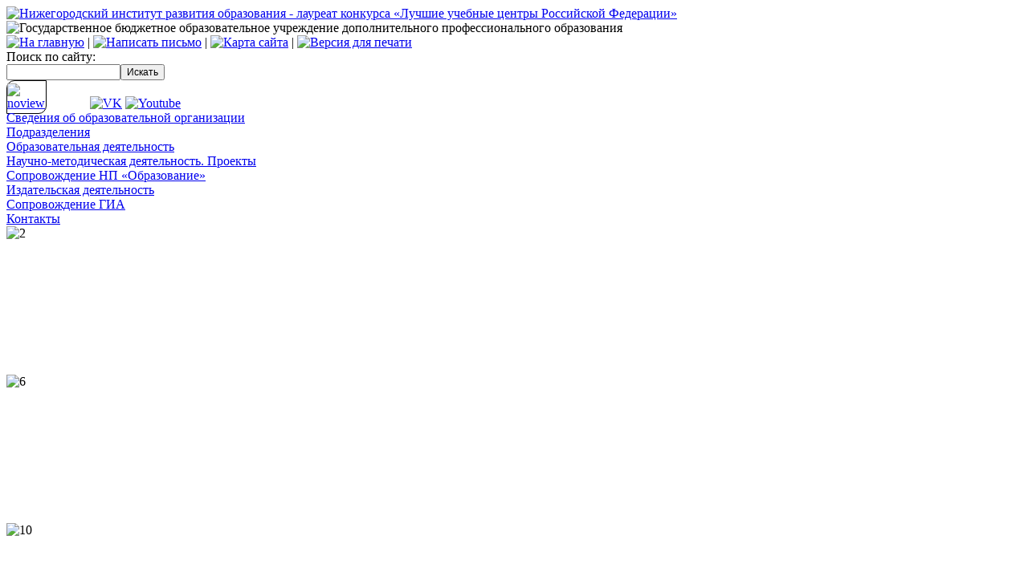

--- FILE ---
content_type: text/html; charset=windows-1251
request_url: http://nironn.ru/?id=27902
body_size: 86579
content:
<!DOCTYPE HTML PUBLIC "-//W3C//DTD HTML 4.01 Transitional//EN" "http://www.w3.org/TR/html4/loose.dtd"><html><head><meta http-equiv="Content-Type" content="text/html; charset=windows-1251"><title>Стратегии развития начального образования | Нижегородский институт развития образования</title><meta name="cmsmagazine" content="c1fa33851285d0f992cf484c6f9248af"><link rel="stylesheet" href="/comm/treegraph.css" type="text/css"><link rel="stylesheet" href="/_data/objects/0000/0001/site_css_file.css" type="text/css"><link rel="icon" href="/_data/objects/0000/0018/favicon.ico" type="image/x-icon"><link rel="shortcut icon" href="/_data/objects/0000/0018/favicon.ico" type="image/x-icon"><script type="text/javascript" src="/comm/treegraph.js">;</script><script type="text/javascript" src="/comm/js/jshttprequest/jshttp.js">;</script><script type="text/javascript" src="/comm/js/swfobject/swfo.js">;</script><script type="text/javascript"><!--
TG_site_lang = 'ru';
//--></script></head><body class="page_27902 template_main"><div id="page_layout"><div id="page_head"><div class="pos_header1"><div class="block_is " id="logo"><a href="/" title="Нижегородский институт развития образования - лауреат конкурса «Лучшие учебные центры Российской Федерации»"><img src="/_data/objects/0000/0170/icon.jpg" border="0" title="Нижегородский институт развития образования - лауреат конкурса «Лучшие учебные центры Российской Федерации»" alt="Нижегородский институт развития образования - лауреат конкурса «Лучшие учебные центры Российской Федерации»" width="235" height="117"></a> </div></div><div class="pos_header2"><div class="block_is " id="blocktitle"><img src="/_data/objects/0000/0218/icon.gif" border="0" title="Государственное бюджетное образовательное учреждение дополнительного профессионального образования" alt="Государственное бюджетное образовательное учреждение дополнительного профессионального образования" width="657" height="25"> </div><div class="block_is menuserv" id="block_173"><a href="/" title="На главную"><img src="/_data/objects/0000/0221/icon.gif" border="0" title="На главную" alt="На главную" width="13" height="10"></a><span class="separator"> | </span><a href="mailto:secr@niro.nnov.ru" title="Написать письмо"><img src="/_data/objects/0000/0116/icon.gif" border="0" title="Написать письмо" alt="Написать письмо" width="15" height="10"></a><span class="separator"> | </span><a href="/?id=113" title="Карта сайта"><img src="/_data/objects/0000/0222/icon.gif" border="0" title="Карта сайта" alt="Карта сайта" width="12" height="10"></a><span class="separator"> | </span><a href="/?id=27902&amp;template=print" title="Версия для печати" target="_blank"><img src="/_data/objects/0000/0115/icon.gif" border="0" title="Версия для печати" alt="Версия для печати" width="14" height="10"></a> </div><div class="block_is blocksearch" id="block_175"><span class="short">Поиск по сайту:</span><form action="/" style="margin:0px;"><input type="text" name="p__search_text2" maxlength="100" size="18" value="" class="input"><input type="submit" class="butt" value="Искать" name="send"><input type="hidden" name="action" value="process"><input type="hidden" name="id" value="118" id="form_id_118"></form> </div><div class="block_is blocksearch" id="block_21833"><div id="content_21833" class="mess_standart" style=""><style>
.social_media img{
width:32px;
border:none;
text-decoration:none;
}
.social_media a{
border:none;
display:inline-block;
}
.mynoview{
height:30px;
width:50px;
margin-right:50px;
}
.mynoview img {
height:25px;
width:50px;
padding:3px 0 3px 0;
border:solid 1px #000;
border-radius: 10px 0px 10px 0px;
}
</style>

<span class="social_media" style="display:block;
padding-right:15px;">

<!--
<img src="https://nironn.ru/_data/objects/0002/1832/view_file.gif" alt="twitter">
 --> 


<a class="mynoview" href="#">
<img OnCLick="javascript:visually_impaired()" src="https://nironn.ru/nvimag/eye2.png" alt="noview"/>
</a> 

<!--
<a href="https://www.facebook.com/nironnov/">
<img src="https://nironn.ru/_data/objects/0002/1831/view_file.gif" alt="facebook">
</a> --> 

<a href="https://vk.com/public73064961">
<img src="https://nironn.ru/_data/objects/0002/1830/view_file.gif" alt="VK">
</a> 

<!--
<a href="https://ok.ru/group/nironn">
<img src="https://nironn.ru/_data/objects/0003/8299/view_file.gif" alt="OK">
</a>
 -->

<a href="https://www.youtube.com/channel/UCQ7ZEqmJQiiom7UrzKkYpjQ/feed">
<img src="https://nironn.ru/_data/objects/0002/1829/view_file.gif" alt="Youtube">
</a>

<!--
<a href="https://www.instagram.com/nironnov/?hl=ru">
<img src="https://nironn.ru/_data/objects/0003/8428/view_file.gif" alt="Instagram">
</a>
 -->



</span></div><table class="cell_image_ver" cellspacing="0" cellpadding="0" border="0" style=""><tr class="cell_image_ver"><td class="cell_image_ver" style=""></td></tr></table> </div></div></div><div id="page_top"><div class="pos_top1"><div class="block_is " id="menumain"><div style="" class="blockcell"><table cellspacing="0" cellpadding="0" border="0" style=""><tr><td></td><td width="100%" style=""><a title="" href="/?id=202" class="menumain ">Сведения об <nobr>образовательной организации</nobr></a></td></tr><tr><td></td><td width="100%" style=""><a title="" href="/?id=224" class="menumain ">Подразделения</a></td></tr><tr><td></td><td width="100%" style=""><a title="" href="/?id=223" class="menumain ">Образовательная деятельность</a></td></tr><tr><td></td><td width="100%" style=""><a title="" href="/?id=219" class="menumain ">Научно-методическая деятельность. Проекты</a></td></tr><tr><td></td><td width="100%" style=""><a title="" href="/?id=54847" class="menumain ">Сопровождение НП «Образование»</a></td></tr><tr><td></td><td width="100%" style=""><a title="" href="/?id=226" class="menumain "><nobr>Издательская деятельность</nobr></a></td></tr><tr><td></td><td width="100%" style=""><a title="" href="/?id=50599" class="menumain ">Сопровождение ГИА</a></td></tr><tr><td></td><td width="100%" style=""><a title="" href="/?id=327" class="menumain ">Контакты</a></td></tr></table></div> </div><div class="block_is headanimate" id="block_248"><div style=""><script language="javascript" src="/comm/js/animation.js">;</script><script language="javascript" type="text/javascript"><!--	
				speed_pause[248] = 12 * 1000;
				speed_animation[248] = 2 * 1000;
				speed_steps[248] = 20;
				speed_spans[248] = new Array();
				
					speed_spans[248][1-1] = 'animation_span_248_62388';
				
					speed_spans[248][2-1] = 'animation_span_248_62387';
				
					speed_spans[248][3-1] = 'animation_span_248_62390';
				
				//--></script><div class="cell_animation" id="animation_248" style="width:238px; height:185px; overflow:hidden; clear:left; position:relative; "><span id="animation_span_248_62388" style="position:absolute; display:block; width:238px; height:185px; overflow:hidden; "><img src="/_data/objects/0006/2388/icon.jpg" border="0" title="2" alt="2" width="238" height="185"></span><span id="animation_span_248_62387" style="position:absolute; display:none; width:238px; height:185px; overflow:hidden; "><img src="/_data/objects/0006/2387/icon.jpg" border="0" title="1" alt="1" width="238" height="185"></span><span id="animation_span_248_62390" style="position:absolute; display:none; width:238px; height:185px; overflow:hidden; "><img src="/_data/objects/0006/2390/icon.jpg" border="0" title="4" alt="4" width="238" height="185"></span></div></div> </div><div class="block_is headanimate" id="block_249"><div style=""><script language="javascript" src="/comm/js/animation.js">;</script><script language="javascript" type="text/javascript"><!--	
				speed_pause[249] = 14 * 1000;
				speed_animation[249] = 2 * 1000;
				speed_steps[249] = 20;
				speed_spans[249] = new Array();
				
					speed_spans[249][1-1] = 'animation_span_249_62392';
				
					speed_spans[249][2-1] = 'animation_span_249_62393';
				
					speed_spans[249][3-1] = 'animation_span_249_62394';
				
				//--></script><div class="cell_animation" id="animation_249" style="width:238px; height:185px; overflow:hidden; clear:left; position:relative; "><span id="animation_span_249_62392" style="position:absolute; display:block; width:238px; height:185px; overflow:hidden; "><img src="/_data/objects/0006/2392/icon.jpg" border="0" title="6" alt="6" width="238" height="185"></span><span id="animation_span_249_62393" style="position:absolute; display:none; width:238px; height:185px; overflow:hidden; "><img src="/_data/objects/0006/2393/icon.jpg" border="0" title="7" alt="7" width="238" height="185"></span><span id="animation_span_249_62394" style="position:absolute; display:none; width:238px; height:185px; overflow:hidden; "><img src="/_data/objects/0006/2394/icon.jpg" border="0" title="8" alt="8" width="238" height="185"></span></div></div> </div><div class="block_is headanimate" id="block_250"><div style=""><script language="javascript" src="/comm/js/animation.js">;</script><script language="javascript" type="text/javascript"><!--	
				speed_pause[250] = 16 * 1000;
				speed_animation[250] = 2 * 1000;
				speed_steps[250] = 20;
				speed_spans[250] = new Array();
				
					speed_spans[250][1-1] = 'animation_span_250_62396';
				
					speed_spans[250][2-1] = 'animation_span_250_56863';
				
					speed_spans[250][3-1] = 'animation_span_250_62397';
				
				//--></script><div class="cell_animation" id="animation_250" style="width:238px; height:185px; overflow:hidden; clear:left; position:relative; "><span id="animation_span_250_62396" style="position:absolute; display:block; width:238px; height:185px; overflow:hidden; "><img src="/_data/objects/0006/2396/icon.jpg" border="0" title="10" alt="10" width="238" height="184"></span><span id="animation_span_250_56863" style="position:absolute; display:none; width:238px; height:185px; overflow:hidden; "><img src="/_data/objects/0005/6863/icon.jpg" border="0" title="Областной форум Современные приоритеты в региональной системе воспитания: новые возможности и управление изменениями" alt="Областной форум Современные приоритеты в региональной системе воспитания: новые возможности и управление изменениями" width="238" height="185"></span><span id="animation_span_250_62397" style="position:absolute; display:none; width:238px; height:185px; overflow:hidden; "><img src="/_data/objects/0006/2397/icon.jpg" border="0" title="11" alt="11" width="238" height="185"></span></div></div> </div></div><div class="pos_top2"></div></div><div id="page_content"><table width="100%" cellspacing="0" cellpadding="0" border="0" style="height:100%;"><tr valign="top"><td class="content_left_col" style="height:100%;"><table class="content_left_col" width="100%" cellspacing="0" cellpadding="0" border="0" style="height:100%;"><tr class="pos_left1"><td class="pos_left1"><div class="block_is menusub1 blockcolor_left" id="block_211"><table cellspacing="0" cellpadding="0" border="0" style="margin:0px;"><tr valign="top"><td class="cell_menu_open_1 cell_menu_open_1_ico"></td><td width="100%" colspan="3" class="cell_menu_open_1 cell_menu_open_1_link"><a title="" href="/?id=59919" class="menusub1 ">Опрос по реализации приказа Минпросвещения России от 21 июля 2022 г. N 582 «Об утверждении перечня документации, подготовка которой осуществляется педагогическими работниками при реализации основных общеобразовательных программ»</a></td></tr><tr valign="top"><td class="cell_menu_open_1 cell_menu_open_1_ico"></td><td width="100%" colspan="3" class="cell_menu_open_1 cell_menu_open_1_link"><a title="" href="/?id=59677" class="menusub1 ">Обсуждение мер по повышению качества обучения русскому языку</a></td></tr><tr valign="top"><td class="cell_menu_open_1 cell_menu_open_1_ico"></td><td width="100%" colspan="3" class="cell_menu_open_1 cell_menu_open_1_link"><a title="" href="/?id=54855" class="menusub1 ">Цифровая образовательная среда</a></td></tr><tr valign="top"><td class="cell_menu_open_1 cell_menu_open_1_ico"></td><td width="100%" colspan="3" class="cell_menu_open_1 cell_menu_open_1_link"><a title="" href="/?id=54739" class="menusub1 "><span style="display:none">Дистанционное обучение</span></a></td></tr><tr valign="top"><td class="cell_menu_open_1 cell_menu_open_1_ico"></td><td width="100%" colspan="3" class="cell_menu_open_1 cell_menu_open_1_link"><a title="" href="/?id=54727" class="menusub1 "><span style="display:none">День народного единства</span></a></td></tr><tr valign="top"><td class="cell_menu_open_1 cell_menu_open_1_ico"></td><td width="100%" colspan="3" class="cell_menu_open_1 cell_menu_open_1_link"><a title="" href="/?id=54614" class="menusub1 "><span style="display:none;">Владимир Путин предложил нововведения в развитие физкультуры и детско-юношеского спорта.</span></a></td></tr><tr valign="top"><td class="cell_menu_open_1 cell_menu_open_1_ico"></td><td width="100%" colspan="3" class="cell_menu_open_1 cell_menu_open_1_link"><a title="" href="/?id=54594" class="menusub1 "><span style="display:none">Ежегодно 5 октября отмечается Всемирный день учителя.</span></a></td></tr><tr valign="top"><td class="cell_menu_open_1 cell_menu_open_1_ico"></td><td width="100%" colspan="3" class="cell_menu_open_1 cell_menu_open_1_link"><a title="" href="/?id=54325" class="menusub1 "><span style="display:none;">&laquo;Августовская афиша&raquo;</span></a></td></tr><tr valign="top"><td class="cell_menu_open_1 cell_menu_open_1_ico"></td><td width="100%" colspan="3" class="cell_menu_open_1 cell_menu_open_1_link"><a title="" href="/?id=54188" class="menusub1 "><span style="display:none;">На пути к введению добровольной независимой оценки квалификации педагогических работников</span></a></td></tr><tr valign="top"><td class="cell_menu_open_1 cell_menu_open_1_ico"></td><td width="100%" colspan="3" class="cell_menu_open_1 cell_menu_open_1_link"><a title="" href="/?id=54119" class="menusub1 ">Лето - 2020</a></td></tr><tr valign="top"><td class="cell_menu_open_1 cell_menu_open_1_ico"></td><td width="100%" colspan="3" class="cell_menu_open_1 cell_menu_open_1_link"><a title="" href="/?id=53835" class="menusub1 "> <span style="display:none;">Лето - 2020</span></a></td></tr><tr valign="top"><td class="cell_menu_open_1 cell_menu_open_1_ico"></td><td width="100%" colspan="3" class="cell_menu_open_1 cell_menu_open_1_link"><a title="" href="/?id=54099" class="menusub1 ">Парад победы</a></td></tr><tr valign="top"><td class="cell_menu_open_1 cell_menu_open_1_ico"></td><td width="100%" colspan="3" class="cell_menu_open_1 cell_menu_open_1_link"><a title="" href="/?id=54092" class="menusub1 ">День памяти и скорби</a></td></tr><tr valign="top"><td class="cell_menu_open_1 cell_menu_open_1_ico"></td><td width="100%" colspan="3" class="cell_menu_open_1 cell_menu_open_1_link"><a title="" href="/?id=53827" class="menusub1 ">День России - 2020</a></td></tr><tr valign="top"><td class="cell_menu_open_1 cell_menu_open_1_ico"></td><td width="100%" colspan="3" class="cell_menu_open_1 cell_menu_open_1_link"><a title="" href="/?id=53745" class="menusub1 "><span style="display:none;">Лето - 2020</span></a></td></tr><tr valign="top"><td class="cell_menu_open_1 cell_menu_open_1_ico"></td><td width="100%" colspan="3" class="cell_menu_open_1 cell_menu_open_1_link"><a title="" href="/?id=53742" class="menusub1 ">Последний звонок 2020</a></td></tr><tr valign="top"><td class="cell_menu_open_1 cell_menu_open_1_ico"></td><td width="100%" colspan="3" class="cell_menu_open_1 cell_menu_open_1_link"><a title="" href="/?id=53719" class="menusub1 ">Эколгическое образование сегодня</a></td></tr><tr valign="top"><td class="cell_menu_open_1 cell_menu_open_1_ico"></td><td width="100%" colspan="3" class="cell_menu_open_1 cell_menu_open_1_link"><a title="" href="/?id=53692" class="menusub1 ">9 Мая - День победы (2020)</a></td></tr><tr valign="top"><td class="cell_menu_open_1 cell_menu_open_1_ico"></td><td width="100%" colspan="3" class="cell_menu_open_1 cell_menu_open_1_link"><a title="" href="/?id=53673" class="menusub1 "><span style="display:none">Мир! Труд! Май</span></a></td></tr><tr valign="top"><td class="cell_menu_open_1 cell_menu_open_1_ico"></td><td width="100%" colspan="3" class="cell_menu_open_1 cell_menu_open_1_link"><a title="" href="/?id=53591" class="menusub1 "><span style="display:none">Моя профессия - моя история</span></a></td></tr><tr valign="top"><td class="cell_menu_open_1 cell_menu_open_1_ico"></td><td width="100%" colspan="3" class="cell_menu_open_1 cell_menu_open_1_link"><a title="" href="/?id=53545" class="menusub1 ">Астрономия в старшей школе: увлекательно или проблемно?</a></td></tr><tr valign="top"><td class="cell_menu_open_1 cell_menu_open_1_ico"></td><td width="100%" colspan="3" class="cell_menu_open_1 cell_menu_open_1_link"><a title="" href="/?id=53113" class="menusub1 ">Современные воспитательные практики</a></td></tr><tr valign="top"><td class="cell_menu_open_1 cell_menu_open_1_ico"></td><td width="100%" colspan="3" class="cell_menu_open_1 cell_menu_open_1_link"><a title="" href="/?id=53045" class="menusub1 ">Новые проекты и инициативы  в области формирования навыков здорового образа жизни</a></td></tr><tr valign="top"><td class="cell_menu_open_1 cell_menu_open_1_ico"></td><td width="100%" colspan="3" class="cell_menu_open_1 cell_menu_open_1_link"><a title="" href="/?id=52885" class="menusub1 ">Интернет-форум «Чтобы помнили о Великой Победе»,  посвященный 75-летию  Победы в Великой Отечественной войне</a></td></tr><tr valign="top"><td class="cell_menu_open_1 cell_menu_open_1_ico"></td><td width="100%" colspan="3" class="cell_menu_open_1 cell_menu_open_1_link"><a title="" href="/?id=52719" class="menusub1 "><span style="display:none">Чему учить? Где учить? Как учить?  в условиях внедрения Концепции технологического образования</span></a></td></tr><tr valign="top"><td class="cell_menu_open_1 cell_menu_open_1_ico"></td><td width="100%" colspan="3" class="cell_menu_open_1 cell_menu_open_1_link"><a title="" href="/?id=52618" class="menusub1 "><span style="display:none">К Дню защитника отечества</span></a></td></tr><tr valign="top"><td class="cell_menu_open_1 cell_menu_open_1_ico"></td><td width="100%" colspan="3" class="cell_menu_open_1 cell_menu_open_1_link"><a title="" href="/?id=52431" class="menusub1 "><span style="display:none">Экология в школе</span></a></td></tr><tr valign="top"><td class="cell_menu_open_1 cell_menu_open_1_ico"></td><td width="100%" colspan="3" class="cell_menu_open_1 cell_menu_open_1_link"><a title="" href="/?id=52231" class="menusub1 ">Образовательная деятельность в 2020 году</a></td></tr><tr valign="top"><td class="cell_menu_open_1 cell_menu_open_1_ico"></td><td width="100%" colspan="3" class="cell_menu_open_1 cell_menu_open_1_link"><a title="" href="/?id=52079" class="menusub1 ">2020 – ГОД ПАМЯТИ И СЛАВЫ</a></td></tr><tr valign="top"><td class="cell_menu_open_1 cell_menu_open_1_ico"></td><td width="100%" colspan="3" class="cell_menu_open_1 cell_menu_open_1_link"><a title="" href="/?id=52012" class="menusub1 ">С Новым годом - 2020</a></td></tr><tr valign="top"><td class="cell_menu_open_1 cell_menu_open_1_ico"></td><td width="100%" colspan="3" class="cell_menu_open_1 cell_menu_open_1_link"><a title="" href="/?id=51987" class="menusub1 ">Межрегиональный Фестиваль школьных пресс-центров и видеослужб</a></td></tr><tr valign="top"><td class="cell_menu_open_1 cell_menu_open_1_ico"></td><td width="100%" colspan="3" class="cell_menu_open_1 cell_menu_open_1_link"><a title="" href="/?id=51964" class="menusub1 ">День Конституции России</a></td></tr><tr valign="top"><td class="cell_menu_open_1 cell_menu_open_1_ico"></td><td width="100%" colspan="3" class="cell_menu_open_1 cell_menu_open_1_link"><a title="" href="/?id=51874" class="menusub1 ">Форсайт – технология в системе дополнительного профессионального образования: реальность и возможности</a></td></tr><tr valign="top"><td class="cell_menu_open_1 cell_menu_open_1_ico"></td><td width="100%" colspan="3" class="cell_menu_open_1 cell_menu_open_1_link"><a title="" href="/?id=51850" class="menusub1 ">Сетевое взаимодействие  как условие формирования нового качества образования</a></td></tr><tr valign="top"><td class="cell_menu_open_1 cell_menu_open_1_ico"></td><td width="100%" colspan="3" class="cell_menu_open_1 cell_menu_open_1_link"><a title="" href="/?id=51773" class="menusub1 ">Управление образовательной организацией  в условиях современной стратегии образования</a></td></tr><tr valign="top"><td class="cell_menu_open_1 cell_menu_open_1_ico"></td><td width="100%" colspan="3" class="cell_menu_open_1 cell_menu_open_1_link"><a title="" href="/?id=51727" class="menusub1 ">Технологические и содержательные подходы  к организации внеурочной деятельности по математике</a></td></tr><tr valign="top"><td class="cell_menu_open_1 cell_menu_open_1_ico"></td><td width="100%" colspan="3" class="cell_menu_open_1 cell_menu_open_1_link"><a title="" href="/?id=51415" class="menusub1 ">Как воспитывать гармоничную личность – проблемы и возможности.</a></td></tr><tr valign="top"><td class="cell_menu_open_1 cell_menu_open_1_ico"></td><td width="100%" colspan="3" class="cell_menu_open_1 cell_menu_open_1_link"><a title="" href="/?id=51371" class="menusub1 ">Федеральный проект «Учитель будущего»: как повысить профессионализм учителя  без формализма и унификации?</a></td></tr><tr valign="top"><td class="cell_menu_open_1 cell_menu_open_1_ico"></td><td width="100%" colspan="3" class="cell_menu_open_1 cell_menu_open_1_link"><a title="" href="/?id=51342" class="menusub1 ">Выравнивание образовательных результатов школ региона - проблемы и возможности</a></td></tr><tr valign="top"><td class="cell_menu_open_1 cell_menu_open_1_ico"></td><td width="100%" colspan="3" class="cell_menu_open_1 cell_menu_open_1_link"><a title="" href="/?id=51274" class="menusub1 ">Новая концепция преподавания обществознания в образовательных организациях Нижегородской области</a></td></tr><tr valign="top"><td class="cell_menu_open_1 cell_menu_open_1_ico"></td><td width="100%" colspan="3" class="cell_menu_open_1 cell_menu_open_1_link"><a title="" href="/?id=51225" class="menusub1 ">Приоритетные направления развития российского образования: научно-исследовательское измерение</a></td></tr><tr valign="top"><td class="cell_menu_open_1 cell_menu_open_1_ico"></td><td width="100%" colspan="3" class="cell_menu_open_1 cell_menu_open_1_link"><a title="" href="/?id=51006" class="menusub1 ">Августовская афиша 2019</a></td></tr><tr valign="top"><td class="cell_menu_open_1 cell_menu_open_1_ico"></td><td width="100%" colspan="3" class="cell_menu_open_1 cell_menu_open_1_link"><a title="" href="/?id=51008" class="menusub1 "><span style="display:none;">С новым учебным годом</span></a></td></tr><tr valign="top"><td class="cell_menu_open_1 cell_menu_open_1_ico"></td><td width="100%" colspan="3" class="cell_menu_open_1 cell_menu_open_1_link"><a title="" href="/?id=50999" class="menusub1 "><span style="display:none;">Пятая четверть для учителя</span></a></td></tr><tr valign="top"><td class="cell_menu_open_1 cell_menu_open_1_ico"></td><td width="100%" colspan="3" class="cell_menu_open_1 cell_menu_open_1_link"><a title="" href="/?id=50837" class="menusub1 "><span style="display:none;">Чтобы лето было красным</span></a></td></tr><tr valign="top"><td class="cell_menu_open_1 cell_menu_open_1_ico"></td><td width="100%" colspan="3" class="cell_menu_open_1 cell_menu_open_1_link"><a title="" href="/?id=50588" class="menusub1 "><span style="display:none;">Готовность ребенка к школе</span></a></td></tr><tr valign="top"><td class="cell_menu_open_1 cell_menu_open_1_ico"></td><td width="100%" colspan="3" class="cell_menu_open_1 cell_menu_open_1_link"><a title="" href="/?id=50263" class="menusub1 "><span style="display:none;">&laquo;Особенные Дети&raquo;: опыт и проблемы обучения</span></a></td></tr><tr valign="top"><td class="cell_menu_open_1 cell_menu_open_1_ico"></td><td width="100%" colspan="3" class="cell_menu_open_1 cell_menu_open_1_link"><a title="" href="/?id=50151" class="menusub1 "><span style="display:none;">&laquo;Воспитать человека&raquo; - решаемая задача?</span></a></td></tr><tr valign="top"><td class="cell_menu_open_1 cell_menu_open_1_ico"></td><td width="100%" colspan="3" class="cell_menu_open_1 cell_menu_open_1_link"><a title="" href="/?id=50107" class="menusub1 ">Экологическое образование в школе</a></td></tr><tr valign="top"><td class="cell_menu_open_1 cell_menu_open_1_ico"></td><td width="100%" colspan="3" class="cell_menu_open_1 cell_menu_open_1_link"><a title="" href="/?id=50052" class="menusub1 ">Мир!Труд!Май!Победа!</a></td></tr><tr valign="top"><td class="cell_menu_open_1 cell_menu_open_1_ico"></td><td width="100%" colspan="3" class="cell_menu_open_1 cell_menu_open_1_link"><a title="" href="/?id=50011" class="menusub1 ">Воспитываем будущих грамотных потребителей финансовых услуг</a></td></tr><tr valign="top"><td class="cell_menu_open_1 cell_menu_open_1_ico"></td><td width="100%" colspan="3" class="cell_menu_open_1 cell_menu_open_1_link"><a title="" href="/?id=49907" class="menusub1 ">Использование современных цифровых технологий как требование реализации деятельностного подхода в обучении</a></td></tr><tr valign="top"><td class="cell_menu_open_1 cell_menu_open_1_ico"></td><td width="100%" colspan="3" class="cell_menu_open_1 cell_menu_open_1_link"><a title="" href="/?id=49718" class="menusub1 ">Формирование функциональной грамотности у младших школьников</a></td></tr><tr valign="top"><td class="cell_menu_open_1 cell_menu_open_1_ico"></td><td width="100%" colspan="3" class="cell_menu_open_1 cell_menu_open_1_link"><a title="" href="/?id=49531" class="menusub1 ">Инновационные подходы к обучению детей  основам здорового образа жизни</a></td></tr><tr valign="top"><td class="cell_menu_open_1 cell_menu_open_1_ico"></td><td width="100%" colspan="3" class="cell_menu_open_1 cell_menu_open_1_link"><a title="" href="/?id=49406" class="menusub1 ">Первый праздник весны</a></td></tr><tr valign="top"><td class="cell_menu_open_1 cell_menu_open_1_ico"></td><td width="100%" colspan="3" class="cell_menu_open_1 cell_menu_open_1_link"><a title="" href="/?id=49220" class="menusub1 "><span style="display:none;">Межрегиональный интернет-форум &laquo;Чтобы помнили&raquo;</span></a></td></tr><tr valign="top"><td class="cell_menu_open_1 cell_menu_open_1_ico"></td><td width="100%" colspan="3" class="cell_menu_open_1 cell_menu_open_1_link"><a title="" href="/?id=49076" class="menusub1 ">Основные направления реализации регионального проекта «Поддержка семей, имеющих детей» в контексте дошкольного образования</a></td></tr><tr valign="top"><td class="cell_menu_open_1 cell_menu_open_1_ico"></td><td width="100%" colspan="3" class="cell_menu_open_1 cell_menu_open_1_link"><a title="" href="/?id=48932" class="menusub1 ">Всемирный день безопасного Интернета</a></td></tr><tr valign="top"><td class="cell_menu_open_1 cell_menu_open_1_ico"></td><td width="100%" colspan="3" class="cell_menu_open_1 cell_menu_open_1_link"><a title="" href="/?id=48813" class="menusub1 ">Учимся применять электронное обучение в школах</a></td></tr><tr valign="top"><td class="cell_menu_open_1 cell_menu_open_1_ico"></td><td width="100%" colspan="3" class="cell_menu_open_1 cell_menu_open_1_link"><a title="" href="/?id=48581" class="menusub1 ">2019 - год Культуры</a></td></tr><tr valign="top"><td class="cell_menu_open_1 cell_menu_open_1_ico"></td><td width="100%" colspan="3" class="cell_menu_open_1 cell_menu_open_1_link"><a title="" href="/?id=48501" class="menusub1 ">2019</a></td></tr><tr valign="top"><td class="cell_menu_open_1 cell_menu_open_1_ico"></td><td width="100%" colspan="3" class="cell_menu_open_1 cell_menu_open_1_link"><a title="" href="/?id=48422" class="menusub1 ">Бережливые технологии как средство повышения эффективности деятельности образовательных организаций</a></td></tr><tr valign="top"><td class="cell_menu_open_1 cell_menu_open_1_ico"></td><td width="100%" colspan="3" class="cell_menu_open_1 cell_menu_open_1_link"><a title="" href="/?id=48323" class="menusub1 ">День Конституции России</a></td></tr><tr valign="top"><td class="cell_menu_open_1 cell_menu_open_1_ico"></td><td width="100%" colspan="3" class="cell_menu_open_1 cell_menu_open_1_link"><a title="" href="/?id=48169" class="menusub1 ">Актуальные вопросы управления результатами реализации основной общеобразовательной программы (ООП) дошкольного образования</a></td></tr><tr valign="top"><td class="cell_menu_open_1 cell_menu_open_1_ico"></td><td width="100%" colspan="3" class="cell_menu_open_1 cell_menu_open_1_link"><a title="" href="/?id=42039" class="menusub1 ">Использование результатов оценочных процедур  для достижения современного качества начального образования</a></td></tr><tr valign="top"><td class="cell_menu_open_1 cell_menu_open_1_ico"></td><td width="100%" colspan="3" class="cell_menu_open_1 cell_menu_open_1_link"><a title="" href="/?id=41494" class="menusub1 ">Организация профориентационной работы с обучающимися  на школьном, муниципальном и региональном уровнях</a></td></tr><tr valign="top"><td class="cell_menu_open_1 cell_menu_open_1_ico"></td><td width="100%" colspan="3" class="cell_menu_open_1 cell_menu_open_1_link"><a title="" href="/?id=41297" class="menusub1 ">Изучение истории родного края в школе как фактор формирования базовых национальных ценностей учащихся</a></td></tr><tr valign="top"><td class="cell_menu_open_1 cell_menu_open_1_ico"></td><td width="100%" colspan="3" class="cell_menu_open_1 cell_menu_open_1_link"><a title="" href="/?id=41211" class="menusub1 ">Содействие повышению уровня финансовой грамотности населения и развитию финансового образования</a></td></tr><tr valign="top"><td class="cell_menu_open_1 cell_menu_open_1_ico"></td><td width="100%" colspan="3" class="cell_menu_open_1 cell_menu_open_1_link"><a title="" href="/?id=41185" class="menusub1 ">Профессиональный конкурс как инновационный формат развития педагогического лидерства</a></td></tr><tr valign="top"><td class="cell_menu_open_1 cell_menu_open_1_ico"></td><td width="100%" colspan="3" class="cell_menu_open_1 cell_menu_open_1_link"><a title="" href="/?id=41114" class="menusub1 ">Методическое сопровождение педагогов, работающих с детьми с ОВЗ и инвалидностью</a></td></tr><tr valign="top"><td class="cell_menu_open_1 cell_menu_open_1_ico"></td><td width="100%" colspan="3" class="cell_menu_open_1 cell_menu_open_1_link"><a title="" href="/?id=41180" class="menusub1 ">День учителя - 2018</a></td></tr><tr valign="top"><td class="cell_menu_open_1 cell_menu_open_1_ico"></td><td width="100%" colspan="3" class="cell_menu_open_1 cell_menu_open_1_link"><a title="" href="/?id=41053" class="menusub1 ">Педагогическое сопровождение проекта «Безопасный Интернет»</a></td></tr><tr valign="top"><td class="cell_menu_open_1 cell_menu_open_1_ico"></td><td width="100%" colspan="3" class="cell_menu_open_1 cell_menu_open_1_link"><a title="" href="/?id=41021" class="menusub1 ">Развитие профессиональной компетентности педагогов в области профилактики асоциального поведения обучающихся</a></td></tr><tr valign="top"><td class="cell_menu_open_1 cell_menu_open_1_ico"></td><td width="100%" colspan="3" class="cell_menu_open_1 cell_menu_open_1_link"><a title="" href="/?id=40620" class="menusub1 ">Августовская афиша 2018</a></td></tr><tr valign="top"><td class="cell_menu_open_1 cell_menu_open_1_ico"></td><td width="100%" colspan="3" class="cell_menu_open_1 cell_menu_open_1_link"><a title="" href="/?id=40899" class="menusub1 ">С новым учебным годом</a></td></tr><tr valign="top"><td class="cell_menu_open_1 cell_menu_open_1_ico"></td><td width="100%" colspan="3" class="cell_menu_open_1 cell_menu_open_1_link"><a title="" href="/?id=40488" class="menusub1 ">Организационно-методическое сопровождение педагогов,  работающих с детьми с особыми возможностями здоровья</a></td></tr><tr valign="top"><td class="cell_menu_open_1 cell_menu_open_1_ico"></td><td width="100%" colspan="3" class="cell_menu_open_1 cell_menu_open_1_link"><a title="" href="/?id=40436" class="menusub1 ">Методологическая платформа непрерывного образования взрослых</a></td></tr><tr valign="top"><td class="cell_menu_open_1 cell_menu_open_1_ico"></td><td width="100%" colspan="3" class="cell_menu_open_1 cell_menu_open_1_link"><a title="" href="/?id=40423" class="menusub1 ">День России. День Нижнего Новгорода</a></td></tr><tr valign="top"><td class="cell_menu_open_1 cell_menu_open_1_ico"></td><td width="100%" colspan="3" class="cell_menu_open_1 cell_menu_open_1_link"><a title="" href="/?id=39846" class="menusub1 ">Формирование проектной компетенции преподавателя  профессиональной образовательной организации (ПОО)</a></td></tr><tr valign="top"><td class="cell_menu_open_1 cell_menu_open_1_ico"></td><td width="100%" colspan="3" class="cell_menu_open_1 cell_menu_open_1_link"><a title="" href="/?id=39710" class="menusub1 ">Инклюзивное образование детей – проблемы и возможности</a></td></tr><tr valign="top"><td class="cell_menu_open_1 cell_menu_open_1_ico"></td><td width="100%" colspan="3" class="cell_menu_open_1 cell_menu_open_1_link"><a title="" href="/?id=39656" class="menusub1 ">Экология в школе: проблемы и достижения</a></td></tr><tr valign="top"><td class="cell_menu_open_1 cell_menu_open_1_ico"></td><td width="100%" colspan="3" class="cell_menu_open_1 cell_menu_open_1_link"><a title="" href="/?id=39603" class="menusub1 ">9 МАЯ</a></td></tr><tr valign="top"><td class="cell_menu_open_1 cell_menu_open_1_ico"></td><td width="100%" colspan="3" class="cell_menu_open_1 cell_menu_open_1_link"><a title="" href="/?id=39558" class="menusub1 ">1 Мая</a></td></tr><tr valign="top"><td class="cell_menu_open_1 cell_menu_open_1_ico"></td><td width="100%" colspan="3" class="cell_menu_open_1 cell_menu_open_1_link"><a title="" href="/?id=39436" class="menusub1 ">25 лет в системе профессионального образования</a></td></tr><tr valign="top"><td class="cell_menu_open_1 cell_menu_open_1_ico"></td><td width="100%" colspan="3" class="cell_menu_open_1 cell_menu_open_1_link"><a title="" href="/?id=39152" class="menusub1 ">Достижения, проблемы и перспективы профессионального роста педагога дошкольного образования</a></td></tr><tr valign="top"><td class="cell_menu_open_1 cell_menu_open_1_ico"></td><td width="100%" colspan="3" class="cell_menu_open_1 cell_menu_open_1_link"><a title="" href="/?id=39065" class="menusub1 ">Астрономия в школе – новые горизонты</a></td></tr><tr valign="top"><td class="cell_menu_open_1 cell_menu_open_1_ico"></td><td width="100%" colspan="3" class="cell_menu_open_1 cell_menu_open_1_link"><a title="" href="/?id=38998" class="menusub1 ">100 лет дополнительному образованию в России</a></td></tr><tr valign="top"><td class="cell_menu_open_1 cell_menu_open_1_ico"></td><td width="100%" colspan="3" class="cell_menu_open_1 cell_menu_open_1_link"><a title="" href="/?id=38959" class="menusub1 ">150 лет со дня рождения Максима Горького</a></td></tr><tr valign="top"><td class="cell_menu_open_1 cell_menu_open_1_ico"></td><td width="100%" colspan="3" class="cell_menu_open_1 cell_menu_open_1_link"><a title="" href="/?id=38927" class="menusub1 ">Системный подход к развитию профессиональной компетентности педагога начальной школы</a></td></tr><tr valign="top"><td class="cell_menu_open_1 cell_menu_open_1_ico"></td><td width="100%" colspan="3" class="cell_menu_open_1 cell_menu_open_1_link"><a title="" href="/?id=38758" class="menusub1 ">Как сформировать социально-позитивный выбор поведения у детей и подростков?</a></td></tr><tr valign="top"><td class="cell_menu_open_1 cell_menu_open_1_ico"></td><td width="100%" colspan="3" class="cell_menu_open_1 cell_menu_open_1_link"><a title="" href="/?id=38754" class="menusub1 ">8 марта</a></td></tr><tr valign="top"><td class="cell_menu_open_1 cell_menu_open_1_ico"></td><td width="100%" colspan="3" class="cell_menu_open_1 cell_menu_open_1_link"><a title="" href="/?id=38678" class="menusub1 ">Воспитание не может быть без человека: прописная истина или уравнение с множеством неизвестных?</a></td></tr><tr valign="top"><td class="cell_menu_open_1 cell_menu_open_1_ico"></td><td width="100%" colspan="3" class="cell_menu_open_1 cell_menu_open_1_link"><a title="" href="/?id=38604" class="menusub1 ">Актуальные вопросы модернизации учебного предмета «Физическая культура»</a></td></tr><tr valign="top"><td class="cell_menu_open_1 cell_menu_open_1_ico"></td><td width="100%" colspan="3" class="cell_menu_open_1 cell_menu_open_1_link"><a title="" href="/?id=38556" class="menusub1 ">Роль личностного потенциала руководителя  в формировании педагогической системы  образовательной организации</a></td></tr><tr valign="top"><td class="cell_menu_open_1 cell_menu_open_1_ico"></td><td width="100%" colspan="3" class="cell_menu_open_1 cell_menu_open_1_link"><a title="" href="/?id=38520" class="menusub1 "><span style="display:none">Новые возможности формирования онлайн-компетенций нижегородских учителей</span></a></td></tr><tr valign="top"><td class="cell_menu_open_1 cell_menu_open_1_ico"></td><td width="100%" colspan="3" class="cell_menu_open_1 cell_menu_open_1_link"><a title="" href="/?id=38485" class="menusub1 ">Календарь образовательных событий</a></td></tr><tr valign="top"><td class="cell_menu_open_1 cell_menu_open_1_ico"></td><td width="100%" colspan="3" class="cell_menu_open_1 cell_menu_open_1_link"><a title="" href="/?id=38408" class="menusub1 ">Год добровольца в России</a></td></tr><tr valign="top"><td class="cell_menu_open_1 cell_menu_open_1_ico"></td><td width="100%" colspan="3" class="cell_menu_open_1 cell_menu_open_1_link"><a title="" href="/?id=38302" class="menusub1 ">Новый год - 2018</a></td></tr><tr valign="top"><td class="cell_menu_open_1 cell_menu_open_1_ico"></td><td width="100%" colspan="3" class="cell_menu_open_1 cell_menu_open_1_link"><a title="" href="/?id=38234" class="menusub1 ">Основные проблемы и направления реализации ФГОС дошкольного образования на современном этапе</a></td></tr><tr valign="top"><td class="cell_menu_open_1 cell_menu_open_1_ico"></td><td width="100%" colspan="3" class="cell_menu_open_1 cell_menu_open_1_link"><a title="" href="/?id=37687" class="menusub1 ">Миссия дополнительного профессионального образования как института образования взрослых</a></td></tr><tr valign="top"><td class="cell_menu_open_1 cell_menu_open_1_ico"></td><td width="100%" colspan="3" class="cell_menu_open_1 cell_menu_open_1_link"><a title="" href="/?id=32813" class="menusub1 "><span style="display:none">Миссия дополнительного профессионального образования как института образования взрослых</span></a></td></tr><tr valign="top"><td class="cell_menu_open_1 cell_menu_open_1_ico"></td><td width="100%" colspan="3" class="cell_menu_open_1 cell_menu_open_1_link"><a title="" href="/?id=32776" class="menusub1 ">XII Нижегородские Рождественские образовательные чтения «Ценностный мир русской культуры: пространство смысла и время истины»</a></td></tr><tr valign="top"><td class="cell_menu_open_1 cell_menu_open_1_ico"></td><td width="100%" colspan="3" class="cell_menu_open_1 cell_menu_open_1_link"><a title="" href="/?id=32683" class="menusub1 ">Формирование  проектной компетентности  преподавателей СПО в системе повышения квалификации</a></td></tr><tr valign="top"><td class="cell_menu_open_1 cell_menu_open_1_ico"></td><td width="100%" colspan="3" class="cell_menu_open_1 cell_menu_open_1_link"><a title="" href="/?id=32648" class="menusub1 "><span style="display:none">Уроки истории – важный ресурс формирования личности школьника</span></a></td></tr><tr valign="top"><td class="cell_menu_open_1 cell_menu_open_1_ico"></td><td width="100%" colspan="3" class="cell_menu_open_1 cell_menu_open_1_link"><a title="" href="/?id=32621" class="menusub1 ">День народного единства</a></td></tr><tr valign="top"><td class="cell_menu_open_1 cell_menu_open_1_ico"></td><td width="100%" colspan="3" class="cell_menu_open_1 cell_menu_open_1_link"><a title="" href="/?id=32550" class="menusub1 ">Достижения и перспективы научной деятельности в ГБОУ ДПО НИРО</a></td></tr><tr valign="top"><td class="cell_menu_open_1 cell_menu_open_1_ico"></td><td width="100%" colspan="3" class="cell_menu_open_1 cell_menu_open_1_link"><a title="" href="/?id=32494" class="menusub1 ">Роль УМК в процессе обучения иностранному языку</a></td></tr><tr valign="top"><td class="cell_menu_open_1 cell_menu_open_1_ico"></td><td width="100%" colspan="3" class="cell_menu_open_1 cell_menu_open_1_link"><a title="" href="/?id=32382" class="menusub1 ">День учителя - 2017</a></td></tr><tr valign="top"><td class="cell_menu_open_1 cell_menu_open_1_ico"></td><td width="100%" colspan="3" class="cell_menu_open_1 cell_menu_open_1_link"><a title="" href="/?id=32352" class="menusub1 ">Внедрение профессионального стандарта педагога-психолога</a></td></tr><tr valign="top"><td class="cell_menu_open_1 cell_menu_open_1_ico"></td><td width="100%" colspan="3" class="cell_menu_open_1 cell_menu_open_1_link"><a title="" href="/?id=32229" class="menusub1 ">Нижегородские авторские школы:  от инновационной идеи к практике инновационного образования</a></td></tr><tr valign="top"><td class="cell_menu_open_1 cell_menu_open_1_ico"></td><td width="100%" colspan="3" class="cell_menu_open_1 cell_menu_open_1_link"><a title="" href="/?id=32201" class="menusub1 ">Августовские мероприятия</a></td></tr><tr valign="top"><td class="cell_menu_open_1 cell_menu_open_1_ico"></td><td width="100%" colspan="3" class="cell_menu_open_1 cell_menu_open_1_link"><a title="" href="/?id=32150" class="menusub1 "><span style="display:none">Начало нового учебного года</span></a></td></tr><tr valign="top"><td class="cell_menu_open_1 cell_menu_open_1_ico"></td><td width="100%" colspan="3" class="cell_menu_open_1 cell_menu_open_1_link"><a title="" href="/?id=32091" class="menusub1 ">1 сентября</a></td></tr><tr valign="top"><td class="cell_menu_open_1 cell_menu_open_1_ico"></td><td width="100%" colspan="3" class="cell_menu_open_1 cell_menu_open_1_link"><a title="" href="/?id=31844" class="menusub1 ">Августовская афиша - 2017</a></td></tr><tr valign="top"><td class="cell_menu_open_1 cell_menu_open_1_ico"></td><td width="100%" colspan="3" class="cell_menu_open_1 cell_menu_open_1_link"><a title="" href="/?id=31601" class="menusub1 ">Приоритетные проекты в образовании: формирование комплексного образовательного пространства</a></td></tr><tr valign="top"><td class="cell_menu_open_1 cell_menu_open_1_ico"></td><td width="100%" colspan="3" class="cell_menu_open_1 cell_menu_open_1_link"><a title="" href="/?id=31604" class="menusub1 "><span style="display:none">Современные концепции организации летнего отдыха и оздоровления  детей и подростков</span></a></td></tr><tr valign="top"><td class="cell_menu_open_1 cell_menu_open_1_ico"></td><td width="100%" colspan="3" class="cell_menu_open_1 cell_menu_open_1_link"><a title="" href="/?id=31242" class="menusub1 "><span style="display:none">Современные концепции организации летнего отдыха и оздоровления  детей и подростков</span></a></td></tr><tr valign="top"><td class="cell_menu_open_1 cell_menu_open_1_ico"></td><td width="100%" colspan="3" class="cell_menu_open_1 cell_menu_open_1_link"><a title="" href="/?id=30837" class="menusub1 ">Современные концепции организации летнего отдыха и оздоровления  детей и подростков</a></td></tr><tr valign="top"><td class="cell_menu_open_1 cell_menu_open_1_ico"></td><td width="100%" colspan="3" class="cell_menu_open_1 cell_menu_open_1_link"><a title="" href="/?id=30669" class="menusub1 ">Компетентностная модель педагога, реализующего ФГОС ДО</a></td></tr><tr valign="top"><td class="cell_menu_open_1 cell_menu_open_1_ico"></td><td width="100%" colspan="3" class="cell_menu_open_1 cell_menu_open_1_link"><a title="" href="/?id=30292" class="menusub1 "><span style="display:none">Независимая оценка деятельности образовательных организаций</span></a></td></tr><tr valign="top"><td class="cell_menu_open_1 cell_menu_open_1_ico"></td><td width="100%" colspan="3" class="cell_menu_open_1 cell_menu_open_1_link"><a title="" href="/?id=30168" class="menusub1 "><span style="display:none">Проблемы и перспективы реализации учебного предмета "Физическая культура" в образовательных организациях</span></a></td></tr><tr valign="top"><td class="cell_menu_open_1 cell_menu_open_1_ico"></td><td width="100%" colspan="3" class="cell_menu_open_1 cell_menu_open_1_link"><a title="" href="/?id=30100" class="menusub1 ">Учебный курс «История Нижегородского края»  - важный ресурс формирования  личности учащихся</a></td></tr><tr valign="top"><td class="cell_menu_open_1 cell_menu_open_1_ico"></td><td width="100%" colspan="3" class="cell_menu_open_1 cell_menu_open_1_link"><a title="" href="/?id=30034" class="menusub1 ">Инновационная деятельность в профессиональном развитии педагога</a></td></tr><tr valign="top"><td class="cell_menu_open_1 cell_menu_open_1_ico"></td><td width="100%" colspan="3" class="cell_menu_open_1 cell_menu_open_1_link"><a title="" href="/?id=29946" class="menusub1 ">Психологическая служба в школе</a></td></tr><tr valign="top"><td class="cell_menu_open_1 cell_menu_open_1_ico"></td><td width="100%" colspan="3" class="cell_menu_open_1 cell_menu_open_1_link"><a title="" href="/?id=29907" class="menusub1 ">Инновационные проекты по здоровьесбережению  в образовательных организациях</a></td></tr><tr valign="top"><td class="cell_menu_open_1 cell_menu_open_1_ico"></td><td width="100%" colspan="3" class="cell_menu_open_1 cell_menu_open_1_link"><a title="" href="/?id=29899" class="menusub1 "><span style="display:none;">8 марта</span></a></td></tr><tr valign="top"><td class="cell_menu_open_1 cell_menu_open_1_ico"></td><td width="100%" colspan="3" class="cell_menu_open_1 cell_menu_open_1_link"><a title="" href="/?id=29773" class="menusub1 ">Воспитывать граждан и патриотов России</a></td></tr><tr valign="top"><td class="cell_menu_open_1 cell_menu_open_1_ico"></td><td width="100%" colspan="3" class="cell_menu_open_1 cell_menu_open_1_link"><a title="" href="/?id=29333" class="menusub1 ">Практико-ориентированный подход в обучении руководителей общеобразовательных организаций</a></td></tr><tr valign="top"><td class="cell_menu_open_1 cell_menu_open_1_ico"></td><td width="100%" colspan="3" class="cell_menu_open_1 cell_menu_open_1_link"><a title="" href="/?id=29327" class="menusub1 ">Экологическое воспитание: перспективы развития</a></td></tr><tr valign="top"><td class="cell_menu_open_1 cell_menu_open_1_ico"></td><td width="100%" colspan="3" class="cell_menu_open_1 cell_menu_open_1_link"><a title="" href="/?id=29099" class="menusub1 ">2017</a></td></tr><tr valign="top"><td class="cell_menu_open_1 cell_menu_open_1_ico"></td><td width="100%" colspan="3" class="cell_menu_open_1 cell_menu_open_1_link"><a title="" href="/?id=29047" class="menusub1 ">Инновационная практика развития кадрового потенциала профессиональных образовательных организаций</a></td></tr><tr valign="top"><td class="cell_menu_open_1 cell_menu_open_1_ico"></td><td width="100%" colspan="3" class="cell_menu_open_1 cell_menu_open_1_link"><a title="" href="/?id=29009" class="menusub1 ">Современная педагогическая наука и  культурно-деятельностная методология Л.С. Выготского</a></td></tr><tr valign="top"><td class="cell_menu_open_1 cell_menu_open_1_ico"></td><td width="100%" colspan="3" class="cell_menu_open_1 cell_menu_open_1_link"><a title="" href="/?id=28893" class="menusub1 ">Учим программированию</a></td></tr><tr valign="top"><td class="cell_menu_open_1 cell_menu_open_1_ico"></td><td width="100%" colspan="3" class="cell_menu_open_1 cell_menu_open_1_link"><a title="" href="/?id=28851" class="menusub1 ">Актуальные проблемы реализации профессионального стандарта педагога дополнительного образования</a></td></tr><tr valign="top"><td class="cell_menu_open_1 cell_menu_open_1_ico"></td><td width="100%" colspan="3" class="cell_menu_open_1 cell_menu_open_1_link"><a title="" href="/?id=28569" class="menusub1 ">Готовим будущих Ньютонов</a></td></tr><tr valign="top"><td class="cell_menu_open_1 cell_menu_open_1_ico"></td><td width="100%" colspan="3" class="cell_menu_open_1 cell_menu_open_1_link"><a title="" href="/?id=28520" class="menusub1 ">День народного единства</a></td></tr><tr valign="top"><td class="cell_menu_open_1 cell_menu_open_1_ico"></td><td width="100%" colspan="3" class="cell_menu_open_1 cell_menu_open_1_link"><a title="" href="/?id=28335" class="menusub1 ">Новые практики управления дошкольным образованием</a></td></tr><tr valign="top"><td class="cell_menu_open_1 cell_menu_open_1_ico"></td><td width="100%" colspan="3" class="cell_menu_open_1 cell_menu_open_1_link"><a title="" href="/?id=28165" class="menusub1 ">Анализ эффективности инновационной деятельности: от проблем – к управленческим решениям</a></td></tr><tr valign="top"><td class="cell_menu_open_1 cell_menu_open_1_ico"></td><td width="100%" colspan="3" class="cell_menu_open_1 cell_menu_open_1_link"><a title="" href="/?id=28129" class="menusub1 ">Модернизация педагогического образования в контексте инновационных изменений</a></td></tr><tr valign="top"><td class="cell_menu_open_1 cell_menu_open_1_ico"></td><td width="100%" colspan="3" class="cell_menu_open_1 cell_menu_open_1_link"><a title="" href="/?id=28072" class="menusub1 ">Актуальные вопросы введения ФГОС для детей с ОВЗ</a></td></tr><tr valign="top"><td class="cell_menu_open_1 cell_menu_open_1_ico"></td><td width="100%" colspan="3" class="cell_menu_open_1 cell_menu_open_1_link"><a title="" href="/?id=27902" class="menusub1 menucur1">Стратегии развития начального образования</a></td></tr><tr valign="top"><td class="cell_menu_open_1 cell_menu_open_1_ico"></td><td width="100%" colspan="3" class="cell_menu_open_1 cell_menu_open_1_link"><a title="" href="/?id=27775" class="menusub1 "><span style="display:none;">Поздравление</span></a></td></tr><tr valign="top"><td class="cell_menu_open_1 cell_menu_open_1_ico"></td><td width="100%" colspan="3" class="cell_menu_open_1 cell_menu_open_1_link"><a title="" href="/?id=27744" class="menusub1 ">1 сентября</a></td></tr><tr valign="top"><td class="cell_menu_open_1 cell_menu_open_1_ico"></td><td width="100%" colspan="3" class="cell_menu_open_1 cell_menu_open_1_link"><a title="" href="/?id=27675" class="menusub1 ">Августовская афиша - 2016</a></td></tr><tr valign="top"><td class="cell_menu_open_1 cell_menu_open_1_ico"></td><td width="100%" colspan="3" class="cell_menu_open_1 cell_menu_open_1_link"><a title="" href="/?id=27495" class="menusub1 ">Детский отдых</a></td></tr><tr valign="top"><td class="cell_menu_open_1 cell_menu_open_1_ico"></td><td width="100%" colspan="3" class="cell_menu_open_1 cell_menu_open_1_link"><a title="" href="/?id=27414" class="menusub1 "><span style="display:none">Образовательные траектории в СПО</span></a></td></tr><tr valign="top"><td class="cell_menu_open_1 cell_menu_open_1_ico"></td><td width="100%" colspan="3" class="cell_menu_open_1 cell_menu_open_1_link"><a title="" href="/?id=27300" class="menusub1 ">Развитие школьного  географического образования</a></td></tr><tr valign="top"><td class="cell_menu_open_1 cell_menu_open_1_ico"></td><td width="100%" colspan="3" class="cell_menu_open_1 cell_menu_open_1_link"><a title="" href="/?id=27284" class="menusub1 "><span style="display:none">12 июня</span></a></td></tr><tr valign="top"><td class="cell_menu_open_1 cell_menu_open_1_ico"></td><td width="100%" colspan="3" class="cell_menu_open_1 cell_menu_open_1_link"><a title="" href="/?id=26943" class="menusub1 "><span style="display:none">Концепция нового учебно-методического комплекса по Отечественной истории – стратегия развития школьного исторического образования</span></a></td></tr><tr valign="top"><td class="cell_menu_open_1 cell_menu_open_1_ico"></td><td width="100%" colspan="3" class="cell_menu_open_1 cell_menu_open_1_link"><a title="" href="/?id=26909" class="menusub1 ">… звучит звонок…</a></td></tr><tr valign="top"><td class="cell_menu_open_1 cell_menu_open_1_ico"></td><td width="100%" colspan="3" class="cell_menu_open_1 cell_menu_open_1_link"><a title="" href="/?id=26887" class="menusub1 ">День славянской письменности</a></td></tr><tr valign="top"><td class="cell_menu_open_1 cell_menu_open_1_ico"></td><td width="100%" colspan="3" class="cell_menu_open_1 cell_menu_open_1_link"><a title="" href="/?id=26773" class="menusub1 ">Регуляция физкультурно-спортивной деятельности  образовательных организаций</a></td></tr><tr valign="top"><td class="cell_menu_open_1 cell_menu_open_1_ico"></td><td width="100%" colspan="3" class="cell_menu_open_1 cell_menu_open_1_link"><a title="" href="/?id=26707" class="menusub1 ">Учить патриотизму</a></td></tr><tr valign="top"><td class="cell_menu_open_1 cell_menu_open_1_ico"></td><td width="100%" colspan="3" class="cell_menu_open_1 cell_menu_open_1_link"><a title="" href="/?id=26669" class="menusub1 ">Развитие практико-ориентированных форматов профориентационной работы  в школе</a></td></tr><tr valign="top"><td class="cell_menu_open_1 cell_menu_open_1_ico"></td><td width="100%" colspan="3" class="cell_menu_open_1 cell_menu_open_1_link"><a title="" href="/?id=26568" class="menusub1 ">Современный этап обновления содержания общего образования</a></td></tr><tr valign="top"><td class="cell_menu_open_1 cell_menu_open_1_ico"></td><td width="100%" colspan="3" class="cell_menu_open_1 cell_menu_open_1_link"><a title="" href="/?id=26332" class="menusub1 ">Основы финансовой грамотности в школе</a></td></tr><tr valign="top"><td class="cell_menu_open_1 cell_menu_open_1_ico"></td><td width="100%" colspan="3" class="cell_menu_open_1 cell_menu_open_1_link"><a title="" href="/?id=26296" class="menusub1 "><span style="display:none">8 марта</span></a></td></tr><tr valign="top"><td class="cell_menu_open_1 cell_menu_open_1_ico"></td><td width="100%" colspan="3" class="cell_menu_open_1 cell_menu_open_1_link"><a title="" href="/?id=26209" class="menusub1 ">В воспитании все дело в том, Кто воспитывает</a></td></tr><tr valign="top"><td class="cell_menu_open_1 cell_menu_open_1_ico"></td><td width="100%" colspan="3" class="cell_menu_open_1 cell_menu_open_1_link"><a title="" href="/?id=26006" class="menusub1 ">Проектно-дифференцированное обучение <br>в условиях реализации ФГОС ОО</a></td></tr><tr valign="top"><td class="cell_menu_open_1 cell_menu_open_1_ico"></td><td width="100%" colspan="3" class="cell_menu_open_1 cell_menu_open_1_link"><a title="" href="/?id=25821" class="menusub1 ">Медиаобразование в современной школе</a></td></tr><tr valign="top"><td class="cell_menu_open_1 cell_menu_open_1_ico"></td><td width="100%" colspan="3" class="cell_menu_open_1 cell_menu_open_1_link"><a title="" href="/?id=25714" class="menusub1 "><span style="display:none;">2016</span></a></td></tr><tr valign="top"><td class="cell_menu_open_1 cell_menu_open_1_ico"></td><td width="100%" colspan="3" class="cell_menu_open_1 cell_menu_open_1_link"><a title="" href="/?id=25513" class="menusub1 "><span style="display:none">X Нижегородские Рождественские образовательные чтения  &laquo;От основ христианской добродетели – к социальному служению  в современном мире: личностное и культурное измерения&raquo;</span></a></td></tr><tr valign="top"><td class="cell_menu_open_1 cell_menu_open_1_ico"></td><td width="100%" colspan="3" class="cell_menu_open_1 cell_menu_open_1_link"><a title="" href="/?id=25307" class="menusub1 ">Вариативные формы дошкольного образования</a></td></tr><tr valign="top"><td class="cell_menu_open_1 cell_menu_open_1_ico"></td><td width="100%" colspan="3" class="cell_menu_open_1 cell_menu_open_1_link"><a title="" href="/?id=25011" class="menusub1 ">Проблемы и механизмы интеграции детей-мигрантов в многонациональное российское общество</a></td></tr><tr valign="top"><td class="cell_menu_open_1 cell_menu_open_1_ico"></td><td width="100%" colspan="3" class="cell_menu_open_1 cell_menu_open_1_link"><a title="" href="/?id=24969" class="menusub1 ">Психологическое сопровождение в работе с приемными семьями</a></td></tr><tr valign="top"><td class="cell_menu_open_1 cell_menu_open_1_ico"></td><td width="100%" colspan="3" class="cell_menu_open_1 cell_menu_open_1_link"><a title="" href="/?id=24921" class="menusub1 ">Новая модель старшей школы: от общественных консультаций к примерной основной образовательной программе среднего общего образования</a></td></tr><tr valign="top"><td class="cell_menu_open_1 cell_menu_open_1_ico"></td><td width="100%" colspan="3" class="cell_menu_open_1 cell_menu_open_1_link"><a title="" href="/?id=24903" class="menusub1 ">День народного единства</a></td></tr><tr valign="top"><td class="cell_menu_open_1 cell_menu_open_1_ico"></td><td width="100%" colspan="3" class="cell_menu_open_1 cell_menu_open_1_link"><a title="" href="/?id=24864" class="menusub1 ">Журналу «Практика школьного воспитания» - 20 лет!</a></td></tr><tr valign="top"><td class="cell_menu_open_1 cell_menu_open_1_ico"></td><td width="100%" colspan="3" class="cell_menu_open_1 cell_menu_open_1_link"><a title="" href="/?id=24834" class="menusub1 ">Системе среднего профессионального образования – 75</a></td></tr><tr valign="top"><td class="cell_menu_open_1 cell_menu_open_1_ico"></td><td width="100%" colspan="3" class="cell_menu_open_1 cell_menu_open_1_link"><a title="" href="/?id=24638" class="menusub1 ">О проблемах в школьной математике</a></td></tr><tr valign="top"><td class="cell_menu_open_1 cell_menu_open_1_ico"></td><td width="100%" colspan="3" class="cell_menu_open_1 cell_menu_open_1_link"><a title="" href="/?id=24553" class="menusub1 ">С ДНЕМ УЧИТЕЛЯ!</a></td></tr><tr valign="top"><td class="cell_menu_open_1 cell_menu_open_1_ico"></td><td width="100%" colspan="3" class="cell_menu_open_1 cell_menu_open_1_link"><a title="" href="/?id=24476" class="menusub1 ">Событийные деятельностные образовательные технологии синтезирующего типа – условие достижения новых образовательных результатов</a></td></tr><tr valign="top"><td class="cell_menu_open_1 cell_menu_open_1_ico"></td><td width="100%" colspan="3" class="cell_menu_open_1 cell_menu_open_1_link"><a title="" href="/?id=24218" class="menusub1 ">Августовская афиша - 2015</a></td></tr><tr valign="top"><td class="cell_menu_open_1 cell_menu_open_1_ico"></td><td width="100%" colspan="3" class="cell_menu_open_1 cell_menu_open_1_link"><a title="" href="/?id=24194" class="menusub1 ">Лето-2015: организация отдыха детей</a></td></tr><tr valign="top"><td class="cell_menu_open_1 cell_menu_open_1_ico"></td><td width="100%" colspan="3" class="cell_menu_open_1 cell_menu_open_1_link"><a title="" href="/?id=24080" class="menusub1 ">Актуальные проблемы  введения ФГОС дошкольного образования</a></td></tr><tr valign="top"><td class="cell_menu_open_1 cell_menu_open_1_ico"></td><td width="100%" colspan="3" class="cell_menu_open_1 cell_menu_open_1_link"><a title="" href="/?id=23803" class="menusub1 ">Лето-2015: основные задачи организации отдыха детей </a></td></tr><tr valign="top"><td class="cell_menu_open_1 cell_menu_open_1_ico"></td><td width="100%" colspan="3" class="cell_menu_open_1 cell_menu_open_1_link"><a title="" href="/?id=23800" class="menusub1 ">День России 2015</a></td></tr><tr valign="top"><td class="cell_menu_open_1 cell_menu_open_1_ico"></td><td width="100%" colspan="3" class="cell_menu_open_1 cell_menu_open_1_link"><a title="" href="/?id=23711" class="menusub1 ">Организационно - методическое обеспечение внедрения ВФСК ГТО в образовательных организациях</a></td></tr><tr valign="top"><td class="cell_menu_open_1 cell_menu_open_1_ico"></td><td width="100%" colspan="3" class="cell_menu_open_1 cell_menu_open_1_link"><a title="" href="/?id=23577" class="menusub1 ">К 70-летию Великой Победы</a></td></tr><tr valign="top"><td class="cell_menu_open_1 cell_menu_open_1_ico"></td><td width="100%" colspan="3" class="cell_menu_open_1 cell_menu_open_1_link"><a title="" href="/?id=23359" class="menusub1 ">Урок Победы</span></a></td></tr><tr valign="top"><td class="cell_menu_open_1 cell_menu_open_1_ico"></td><td width="100%" colspan="3" class="cell_menu_open_1 cell_menu_open_1_link"><a title="" href="/?id=23272" class="menusub1 ">Будем «дружить» с Астрономией?</a></td></tr><tr valign="top"><td class="cell_menu_open_1 cell_menu_open_1_ico"></td><td width="100%" colspan="3" class="cell_menu_open_1 cell_menu_open_1_link"><a title="" href="/?id=23207" class="menusub1 ">Проблемы и перспективы развития языкового образования в России. <br>Международный научно-практический форум учителей иностранного языка.</a></td></tr><tr valign="top"><td class="cell_menu_open_1 cell_menu_open_1_ico"></td><td width="100%" colspan="3" class="cell_menu_open_1 cell_menu_open_1_link"><a title="" href="/?id=23172" class="menusub1 ">ФГОС ОО и здоровьесберегающая деятельность</a></td></tr><tr valign="top"><td class="cell_menu_open_1 cell_menu_open_1_ico"></td><td width="100%" colspan="3" class="cell_menu_open_1 cell_menu_open_1_link"><a title="" href="/?id=23132" class="menusub1 "><span style="display:block; text-align:center;">Образование детей <br>с ограниченными возможностями здоровья</span></a></td></tr><tr valign="top"><td class="cell_menu_open_1 cell_menu_open_1_ico"></td><td width="100%" colspan="3" class="cell_menu_open_1 cell_menu_open_1_link"><a title="" href="/?id=23078" class="menusub1 ">Поздравляем</a></td></tr><tr valign="top"><td class="cell_menu_open_1 cell_menu_open_1_ico"></td><td width="100%" colspan="3" class="cell_menu_open_1 cell_menu_open_1_link"><a title="" href="/?id=23021" class="menusub1 ">Воспитываем гражданина и патриота</a></td></tr><tr valign="top"><td class="cell_menu_open_1 cell_menu_open_1_ico"></td><td width="100%" colspan="3" class="cell_menu_open_1 cell_menu_open_1_link"><a title="" href="/?id=22951" class="menusub1 ">День защитника Отечества</a></td></tr><tr valign="top"><td class="cell_menu_open_1 cell_menu_open_1_ico"></td><td width="100%" colspan="3" class="cell_menu_open_1 cell_menu_open_1_link"><a title="" href="/?id=22895" class="menusub1 ">Книги делают человека лучше…!?</a></td></tr><tr valign="top"><td class="cell_menu_open_1 cell_menu_open_1_ico"></td><td width="100%" colspan="3" class="cell_menu_open_1 cell_menu_open_1_link"><a title="" href="/?id=22832" class="menusub1 ">Проект Tempus</a></td></tr><tr valign="top"><td class="cell_menu_open_1 cell_menu_open_1_ico"></td><td width="100%" colspan="3" class="cell_menu_open_1 cell_menu_open_1_link"><a title="" href="/?id=22770" class="menusub1 ">Поликультурное образование и духовное воспитание в современной нижегородской школе</a></td></tr><tr valign="top"><td class="cell_menu_open_1 cell_menu_open_1_ico"></td><td width="100%" colspan="3" class="cell_menu_open_1 cell_menu_open_1_link"><a title="" href="/?id=22541" class="menusub1 ">Год литературы в России</a></td></tr><tr valign="top"><td class="cell_menu_open_1 cell_menu_open_1_ico"></td><td width="100%" colspan="3" class="cell_menu_open_1 cell_menu_open_1_link"><a title="" href="/?id=22604" class="menusub1 "><span style="display:none; text-align:center">IX Нижегородские Рождественские образовательные чтения</span></a></td></tr><tr valign="top"><td class="cell_menu_open_1 cell_menu_open_1_ico"></td><td width="100%" colspan="3" class="cell_menu_open_1 cell_menu_open_1_link"><a title="" href="/?id=22394" class="menusub1 ">С новым 2015 годом</a></td></tr><tr valign="top"><td class="cell_menu_open_1 cell_menu_open_1_ico"></td><td width="100%" colspan="3" class="cell_menu_open_1 cell_menu_open_1_link"><a title="" href="/?id=22178" class="menusub1 ">Час Кода в России</a></td></tr><tr valign="top"><td class="cell_menu_open_1 cell_menu_open_1_ico"></td><td width="100%" colspan="3" class="cell_menu_open_1 cell_menu_open_1_link"><a title="" href="/?id=21995" class="menusub1 ">Речевая среда в школе</a></td></tr><tr valign="top"><td class="cell_menu_open_1 cell_menu_open_1_ico"></td><td width="100%" colspan="3" class="cell_menu_open_1 cell_menu_open_1_link"><a title="" href="/?id=21980" class="menusub1 ">День народного единства</a></td></tr><tr valign="top"><td class="cell_menu_open_1 cell_menu_open_1_ico"></td><td width="100%" colspan="3" class="cell_menu_open_1 cell_menu_open_1_link"><a title="" href="/?id=21807" class="menusub1 ">Единый урок безопасности в интернете</a></td></tr><tr valign="top"><td class="cell_menu_open_1 cell_menu_open_1_ico"></td><td width="100%" colspan="3" class="cell_menu_open_1 cell_menu_open_1_link"><a title="" href="/?id=21759" class="menusub1 ">День учителя</a></td></tr><tr valign="top"><td class="cell_menu_open_1 cell_menu_open_1_ico"></td><td width="100%" colspan="3" class="cell_menu_open_1 cell_menu_open_1_link"><a title="" href="/?id=21532" class="menusub1 "><span style="display: none;">Информационно-методические мероприятия НИРО</span></a></td></tr><tr valign="top"><td class="cell_menu_open_1 cell_menu_open_1_ico"></td><td width="100%" colspan="3" class="cell_menu_open_1 cell_menu_open_1_link"><a title="" href="/?id=21417" class="menusub1 "><span style="display:none">Информационно-методические мероприятия ГБОУ ДПО НИРО в рамках "августовской афиши" 2014 года</span></a></td></tr></table> </div></td></tr><tr class="pos_left2"><td class="pos_left2"></td></tr><tr class="pos_left3"><td class="pos_left3"><img src="/comm/images/null.gif" width="200" height="1" border="0" alt=""></td></tr></table></td><td class="content_center_col" width="100%" style="height:100%;"><table class="content_center_col" width="100%" cellspacing="0" cellpadding="0" border="0" style="height:100%;"><tr class="pos_center1"><td class="pos_center1"><div class="block_is view_title" id="block_204"><div class="head_comb"><img src="/_data/objects/0000/0018/ar_header.gif" width="17" height="15" border="0" alt=""><span class="titleheader">Актуальная тема</span></div> </div></td></tr><tr class="article"><td id="article" class="article"><div class="block_is " id="block_27902"><h1 class="header" style="">Стратегии развития начального образования</h1><div id="content_27902" class="mess_standart" style=""><img src="https://nironn.ru/_data/objects/0002/7904/view_file.jpg" style="margin-left:15px; float:right;">

<p>Образовательная стратегия - концепция, являющаяся основой образовательной политики. Стратегия развития образования формируется исходя из доминирующих в обществе социальных и культурных ценностей, представлений о целях социально-экономического, научно-технологического, культурного развития и понимания роли образования в их достижении.</p>
<p>Сегодня смыслом образовательной стратегии становится не построение последовательности действий педагога, а создание мощной, духовно насыщенной и разнообразной образовательной среды, а также формирование стиля педагогического взаимодействия. В свойствах этой среды и в стиле взаимодействия воплощаются ценности педагогов, их представления о нормах и идеалах образовательной деятельности.</p>
<p>Перспективы развития стратегии начального образования специалисты <a href="https://nironn.ru/?id=602">кафедры начального образования ГБОУ ДПО НИРО</a> видят в диверсификации, индивидуализации и дифференциации образования, в инклюзивном образовании и дуальном обучении.</p>

<a href="#" name="continue"></a>

<p>В основе стратегии образования должны лежать некоторые рекомендации, ориентиры, принципы, направляющие педагогическую деятельность. Это могут быть методологические принципы, принципы развития, воспитания и обучения. Говоря о стратегии образования, будем вкладывать в это понятие следующие смыслы:</p>

<ul>
<li>Достаточно однозначное, понятное и реалистически ориентированное определение целей</li>
<li>Указание на наличие ресурсов, необходимых для достижения этих целей</li>
<li>Точное указание на нехватку тех ресурсов, которые необходимо создать в дополнение к  уже существующим</li>
<li>Указание на наличие кадрового потенциала, способного использовать существующие и вновь создаваемые ресурсы для достижения стратегических целей</li>
<li>Наличие организационных структур, адекватных данной стратегии.</li>
</ul>


<p> Основными критериями образовательного процесса сегодня становятся эффективность, экономичность, оперативность и практикосообразность образовательного процесса.</p>
<p>Наиболее значимые в современном образовании стратегии: глобализация, информатизация, гуманитаризация и гуманизация образовательного пространства. </p>

<p><strong><em>Глобализация</em></strong> образования – это процесс <strong>расширения </strong>внешних и внутренних границ образования. Вследствие развития интегративных механизмов в современном информационном обществе, образовательное пространство расширяется до пределов социального пространства. Под образованием понимаются все процессы, которые способствуют развитию личности.</p>
<p><strong><em>Информатизация образования </em></strong>понимается как процесс внедрения информационно-коммуникационных технологий в образование и строится на принципах <strong>открытого информационного пространства</strong>. Информатизация образовательного процесса приводит к изменению внешнего облика образования, развитию новых образовательных технологий, опосредованных педагогических коммуникаций, позволяет адаптировать систему образования к непрерывно меняющимся реалиям информационного общества.</p>
<p><strong><em>Гуманитаризация и гуманизация</em></strong> современного образования призвана решить две основные задачи: собственно образовательные как образование субъекта и социальные, т.е. образование как социальный институт призвано обеспечить современное общество квалифицированными специалистами. Цели образования остаются неизменными, однако технологии изменяются. В современном образовании преподавание дисциплин в области информатизации должно проводиться как непрерывная многоцелевая программа с учетом как <strong>индивидуальных,</strong> так и <strong>социальных требований</strong>. Все этапы образовательного механизма должны функционировать как единый механизм образования субъекта.</p>
<p>Ключевым, центральным условием любых инновационных процессов в образовании является компетентность педагога, его способность к личностному принятию позитивных изменений в профессиональной деятельности, к переходу от задачи &laquo;наполнения ученика определенной суммой знаний&raquo; к созданию условий для саморазвития учащегося, формирования у него умения учиться. Основными компетентностями педагога на современном этапе кафедра начального образования ГБОУ ДПО НИРО считает следующие: аксиологическая, квалитологическая; коммуникативная и информационная. В целях эффективного развития таких компетенций специалисты кафедры разработали  следующие виды сопровождения: информационное, научно-методическое, дидактическое, организационное, проектировочно-исследовательское, диагностическое и консультационное. Формами осуществления данных направлений в процессе реализации ФГОС НОО стали следующие: многоуровневая вариативная система повышения квалификации педагогов начальной школы, опытно-экспериментальная (инновационная) деятельность, научно-практические конференции, консультации, проведение семинаров, мастер-классов, педагогических мастерских, изменения в содержании аттестационных материалов и др.</p>
<p>Важнейшей формой сопровождения в условиях реализации ФГОС является соответствующий новым задачам подход к повышению квалификации специалистов начального образования, а именно — диверсификационная модель постдипломного образования педагогов, что предполагает персонификацию и вариативность повышения квалификации, а также введение каскадной модели, которая реализуется не только с помощью преподавателей кафедры, но и специально подготовленных тьюторов, предполагает объединение их деятельности, сочетание различных форм обучения, в том числе очной и дистанционной.</p>
<p>Четырехлетний опыт использования этой модели повышения квалификации показал, что вариативность, многоуровневость, персонифицированность подготовки позволяют создавать условия для позитивного саморазвития педагогов, для переноса акцента с процесса приобретения информации к освоению способов ее получения, на анализ и планирование собственных действий и стратегий в процессе реализации системно-деятельностного подхода к образованию детей.</p></div><div style="clear:both;" class=""></div> </div></td></tr><tr class="pos_center2"><td class="pos_center2"></td></tr><tr class="pos_center3"><td class="pos_center3"><div class="block_is menuparents" id="block_177"><ul class="menutext"><li class="menutext"><a title="" href="/?id=200" class="menutext">Главная</a></li></ul> </div></td></tr></table></td></tr></table></div><div id="page_bottom"><div class="pos_copyright"><a class="copy" href="copyrights">Copyright  &copy; 2012 ГБОУ ДПО НИРО</a></div><div class="pos_address">603122, г. Нижний Новгород, ул. Ванеева, д. 203.
 Телефон: (831) 417-75-49 <br>
Факс: (831) 417-54-35   E-mail: <a href="mailto:secr@niro.nnov.ru">secr@niro.nnov.ru</a></div><div class="pos_bot2"><div class="block_is " id="blockcreated"><a href="http://www.graphit.ru/" title="Created by Graphit" target="_blank"><img src="/_data/objects/0000/0165/icon.gif" border="0" title="Created by Graphit" alt="Created by Graphit" width="88" height="31"></a><a href="http://www.graphit.ru/technology/" title="Powered by TreeGraph" target="_blank"><img src="/_data/objects/0000/0166/icon.gif" border="0" title="Powered by TreeGraph" alt="Powered by TreeGraph" width="88" height="31"></a> </div></div></div></div></body></html>




<button OnCLick="javascript:visually_impaired()">V</button>
<LINK href="novstyle.css" rel="stylesheet" type="text/css" /> 
 
<divd class="noviewmain" style="display:none;">  
<div class="IIOI" style="float:left;width:20px;">&nbsp;&nbsp;</div> 
<div class="butnoeye IIOI">
<a  class="adisnoview" href="javascript:location.href='?normalsite=1'" ><divd></divd></a></div>
<div class="IIOI" style="float:left;width:70px;">&nbsp;&nbsp;</div>
<div class="IIOI" style="float:left;width:121px;">
<table class="IIOI">  
<tr>
<td><divd style="display:block;" class="cursor1 cursorALL"></divd></td>
<td><divd style="display:block;" class="cursor2 cursorALL"></divd></td>
<td><divd style="display:block;" class="cursor3 cursorALL"></divd></td>
</tr> 
<tr> 
<td><button class="fontSize1" style="font-size:16px;">A</button></td>
<td><button class="fontSize2" style="font-size:18px;">A</button></td>
<td><button class="fontSize3" style="font-size:20px;">A</button></td>
</tr>
</table>
</div> 
<div class="IIOI" style="float:left;width:50px;">&nbsp;&nbsp;</div>
<div class="buttonsdiv3 IIOI">
<table class="IIOI">
<tr>
<td><divd style="display:block;" class="cursor4 cursorALL"></divd></td>
<td><divd style="display:block;" class="cursor5 cursorALL"></divd></td>
<td><divd style="display:block;" class="cursor6 cursorALL"></divd></td>
</tr>
<tr> 
<td><button class="imgNO"><divd></divd></button></td>
<td><button class="imgColoroNO"><divd></divd></button></td> 
<td><button class="imgColorYES"><divd></divd>
</button></td>
</tr>
</table>
</div>  
<div class="IIOI" style="float:left;width:20px;">&nbsp;&nbsp;</div>

<div class="IIOI" style="float:left;width:140px;">
<table class="IIOI">
<tr>
<td><divd style="display:block;"class="cursor7 cursorALL"></divd></td>
<td><divd style="display:block;" class="cursor8 cursorALL"></divd></td>
<td><divd style="display:block;" class="cursor9 cursorALL"></divd></td> 
<td><divd style="display:block;" class="cursor10 cursorALL"></divd></td>
</tr>
<tr>
<td><button class="imgColoroSite1" style="color:#fff;background-color:#000;">А</button></td>
<td><button class="imgColoroSite2" style="color:#000;background-color:#fff;">А</button></td>
<td><button class="imgColoroSite3" style="color:#444;background-color:#aaa;">А</button></td>
<td><button class="imgColoroSite4" style="color:#c2c2c2;background-color:#22621b;">А</button></td>
</tr>
</table>
</div>
</divd> 








<script src="jquery.session.js" type="text/javascript"></script>
<script> 
if( typeof jQuery == "undefined" ){
	var script = document.createElement('script');
	script.type = 'text/javascript';
	script.src = 'jquery.js';
	document.head.appendChild(script);
}

function visually_impaired() { 
	$('body').css({'margin-top' : '80px'});  
	$('divd.cursorALL').css({'display' : 'none'});
	var objectssite= "body,table,tr,td,tbody,a,div,span,b,u,i,p,h1,h2,h3,h4,h5,strong,em,input,textarea,font,ul,li,hr";
	
	

	$(objectssite).css({"color":  '#000'});
	$(objectssite).css({"background": 'none'});
	$(objectssite).css({"background": '#fff'});
	$('.block_is').css({"border": 'none'});
	$('table a').css({"border": 'none'});
	$('body').css({"border": 'none'});
	
	$('img').css({'filter' : 'grayscale(1000%)'});
	$('.noviewmain').css({"display": 'block'});
	$('divd.cursor1').css({'display' : 'block'});
	$('divd.cursor5').css({'display' : 'block'});
	$('divd.cursor8').css({'display' : 'block'});
	
	$(objectssite).css({"font-size":  '24px'});  
	$(".blockheader").css({"font-size":  '30px'});  
	
	//$('#page_content td').css({'display' : 'block'});
	$('#page_content table').css({'width' : '100%'});
	
	$('#page_content block_is').css({'width' : '100%'});
	$('#page_content tbody').css({'width' : '100%'});
	$('#page_content span').css({'width' : '100%'}); 
	$('#page_content td.content_left_col div').css({'width' : '300px'});
	
	//$('.content_center_col').css({'border-left' : 'solid 1px #000'});
	//$('#page_content .content_right_col div').css({'width' : '1000px'});
	
	
	$('#menumain').css({"width" : "1000px", "height" : "320px"});  
	$('#menumain .blockcell').css({"width" : "1000px", "height" : "320px", "padding-left" : "15px"}); 
	$('#menumain').css({"display" : "block"}); 
	$('#menumain tr').css({"height" : "40px", "display" : "block"}); 
	$('#block_248, #block_249, #block_250').css({'display' : 'none'});
	 
	//для меню
	$('.menusub1').css({"padding" : "0px"});
	$('.menusub1 td a').css({"line-height" : "40px", "padding-bottom" : "10px", "display" : "block"}); 
	 
	//рамка для таблицы контактов
	$('.data td').css({"border" : "solid 1px #000"}); 
	$('.data tr').css({"border" : "solid 1px #000"});  
	 
	$('#page_content td.content_left_col table td a').css({"line-height" : "40px", "padding-bottom" : "10px", "display" : "block"});
	
	//поиск по сайту
	$('input.butt').css({"height" : "30px", "line-height" : "30px"}); 
	$('input.input').css({"height" : "30px", "line-height" : "30px"});
	$('a.linker').css({'line-height' : '30px'});
	
	//замена заголовка сайта на текст
	$('#blocktitle').html('<a href="niro.nnov.ru" style="font-size:36px;color:#000;text-decoration:none;"> <b id="mmtit" style="font-size:36px;color:#000;text-decoration:none;">Государственное бюджетное образовательное учреждение дополнительного профессионального образования «Нижегородский институт развития образования»</b></a><br/><br/>');
	$('#logo img').css({'display' : 'none'});
	$('#block_173 img').css({'width' : '25px', 'height' : '25px'}); 
	
	//скрытие блоков авторизации и разработчиков
	$('#blockauth').css({'display' : 'none'}); 
	$('#blockcreated').css({'display' : 'none'}); 
	
	//отступ хедера
	$('#page_head').css({'margin-bottom' : '30px'});
	
	//замена иконок на текст сверху
	$('#page_head img').each(function() {
			$(this).replaceWith("<span>"+$(this).attr("alt")+"</span>");
			$(this).css({"fontSize": "20px"}); 
	});
	
	//замена баннеров на текст снизу
	$('a.menuchilds').each(function() {
		$(this).html($(this).children('img').attr("alt"));
		$(this).css({"fontSize": "20px"}); 
	});
	
	//линии под заголовками
	$('.head_comb').css({"border-bottom" : "solid 1px #000"}); 
	
	//замена горячей линии с картинкой
	$('#content_53079 div').replaceWith($('#content_53079 div p')); 
	
	//замена объявления с картинкой
	$('#content_54369 div').replaceWith($('#content_54369 div p')); 
	
	//слайдер слева
	var agrefslider = "";
	$('#slider2 a').each(function() {
		if ($(this).attr("href")) {
			if ($(this).children('img').attr("data-thumb")) {
				agrefslider += '<a style="font-size:24px;color:#000;" href="'+$(this).attr("href")+'">'+$(this).children('img').attr("data-thumb")+'</a><br/><br/>';
			} else {
				agrefslider += '<a style="font-size:24px;color:#000;" href="'+$(this).attr("href")+'">'+$(this).children('img').attr("alt")+'</a><br/><br/>';
			}
		}
	});
	$('#content_23024').html(agrefslider);
	
	
	//слайдер справа
	var agrefslider = "";
	$('#slider a').each(function() {
		if ($(this).attr("href")) {
			if ($(this).children('img').attr("data-thumb")) {
				agrefslider += '<a style="font-size:24px;color:#000;" href="'+$(this).attr("href")+'">'+$(this).children('img').attr("data-thumb")+'</a><br/><br/>';
			} else {
				agrefslider += '<a style="font-size:24px;color:#000;" href="'+$(this).attr("href")+'">'+$(this).children('img').attr("alt")+'</a><br/><br/>';
			}
		}
	});
	$('#content_21499').html(agrefslider);
	
	
	
	
}
	var objectssite= "body,table,tr,td,tbody,a,div,span,b,u,i,p,h1,h2,h3,h4,h5,strong,em,input,textarea,font,ul,li,hr";

	//----------------------------------------------
	function fontSize1() {
		$(objectssite).css({"fontSize": "24px"});
		$("#mmtit").css({"fontSize": "36px"});
		$('divd.cursor1').css({'display' : 'block'});
		$('divd.cursor2').css({'display' : 'none'});
		$('divd.cursor3').css({'display' : 'none'});
		$.session.set("fontSize", "1");
		return false;  
	}
	function fontSize2() {
		$(objectssite).css({"fontSize": "26px"});
		$("#mmtit").css({"fontSize": "36px"});
		$('divd.cursor1').css({'display' : 'none'});
		$('divd.cursor2').css({'display' : 'block'});
		$('divd.cursor3').css({'display' : 'none'});
		$.session.set("fontSize", "2");
		return false;  
	}
	function fontSize3() {
		$(objectssite).css({"fontSize": "28px"});
		$("#mmtit").css({"fontSize": "36px"});
		$('divd.cursor1').css({'display' : 'none'});
		$('divd.cursor2').css({'display' : 'none'});
		$('divd.cursor3').css({'display' : 'block'});
		$.session.set("fontSize", "3");
		return false;   
	}
	//----------------------------------------------
	//----------------------------------------------
	//----------------------------------------------	
	function ImgView1() {
		$('img').css({'visibility' : 'hidden'});
		$('divd.cursor5').css({'display' : 'none'});
		$('divd.cursor4').css({'display' : 'block'});
		$('divd.cursor6').css({'display' : 'none'});
		$.session.set("ImgView", "1");
		return false;  
	}
	function ImgView2() {
		$('img').css({'filter' : 'grayscale(1000%)'});
		$('img').css({'visibility' : 'visible'});
		$('divd.cursor6').css({'display' : 'none'});
		$('divd.cursor5').css({'display' : 'block'});
		$('divd.cursor4').css({'display' : 'none'});
		$.session.set("ImgView", "2");
		return false;  
	}
	function ImgView3() {
		$('img').css({'filter' : 'none'});
		$('img').css({'visibility' : 'visible'});
		$('divd.cursor5').css({'display' : 'none'});
		$('divd.cursor6').css({'display' : 'block'});
		$('divd.cursor4').css({'display' : 'none'});
		$.session.set("ImgView", "3");
		return false;  
	}
	//----------------------------------------------
	//----------------------------------------------
	//----------------------------------------------	
	function 	imgColoroSite1(){
		$(objectssite).css({"color":  '#fff'});
		$(objectssite).css({"background-color": '#000'});
		$(".noviewmain").css({"box-shadow":"0px 3px 3px #000"});
		$('.IIOI, table.IIOI, table.IIOI tr, table.IIOI td').css({"background-color": '#fff'});
		$('divd.cursor7').css({'display' : 'block'});
		$('divd.cursor8').css({'display' : 'none'});
		$('divd.cursor9').css({'display' : 'none'});
		$('divd.cursor10').css({'display' : 'none'});
		$.session.set("imgColoroSite", "1");
		return false;	
	}
	
	function 	imgColoroSite2(){
		$(objectssite).css({"color":  '#000'});
		$(objectssite).css({"background-color": '#fff'});
		$(".noviewmain").css({"box-shadow":"0px 3px 3px #aaa"});
		$('.IIOI, table.IIOI, table.IIOI tr, table.IIOI td').css({"background-color": '#fff'});
		$('divd.cursor7').css({'display' : 'none'});
		$('divd.cursor8').css({'display' : 'block'});
		$('divd.cursor9').css({'display' : 'none'});
		$('divd.cursor10').css({'display' : 'none'});
		$.session.set("imgColoroSite", "2");
		return false;	
	}
		
	function 	imgColoroSite3(){
		$(objectssite).css({"color":  '#000'});
		$(objectssite).css({"background-color": '#888'});
		$(".noviewmain").css({"box-shadow":"0px 3px 3px #444"});
		$('.IIOI, table.IIOI, table.IIOI tr, table.IIOI td').css({"background-color": '#fff'});
		$('divd.cursor7').css({'display' : 'none'});
		$('divd.cursor8').css({'display' : 'none'});
		$('divd.cursor9').css({'display' : 'block'});
		$('divd.cursor10').css({'display' : 'none'});
		$.session.set("imgColoroSite", "3");
		return false;  
	}
		
	function 	imgColoroSite4(){
		$(objectssite).css({"color":  '#c2c2c2'});
		$(objectssite).css({"background-color": '#22621b'});
		$('.IIOI, table.IIOI, table.IIOI tr, table.IIOI td').css({"background-color": '#fff'});
		$(".noviewmain").css({"box-shadow":"0px 3px 3px #0d2d09"});
		$('divd.cursor7').css({'display' : 'none'});
		$('divd.cursor8').css({'display' : 'none'});
		$('divd.cursor9').css({'display' : 'none'});
		$('divd.cursor10').css({'display' : 'block'});
		$.session.set("imgColoroSite", "4");
		return false;  
	}
	//----------------------------------------------
	//----------------------------------------------
	//----------------------------------------------

	//----------------------------------------------
	$('button.fontSize1').click(function() {fontSize1();return false;});
	$('button.fontSize2').click(function() {fontSize2();return false;});
	$('button.fontSize3').click(function() {fontSize3();return false;});
	//----------------------------------------------
	$('button.imgNO').click(function() {ImgView1();return false;});
	$('button.imgColoroNO').click(function() {ImgView2();return false;});
	$('button.imgColorYES').click(function() {ImgView3();return false;});
	//----------------------------------------------
	$('button.imgColoroSite1').click(function() {imgColoroSite1();return false;});
	$('button.imgColoroSite2').click(function() {imgColoroSite2();return false;});
	$('button.imgColoroSite3').click(function() {imgColoroSite3();return false;});
	$('button.imgColoroSite4').click(function() {imgColoroSite4();return false;});
	//----------------------------------------------
	
	
	//switch($.session.get("imgColoroSite")) {case "1": imgColoroSite1();break;case "2":default: imgColoroSite2();break;case "3": imgColoroSite3();break;case "4": imgColoroSite4();break;}
	//switch($.session.get("fontSize")) {case "1": default: fontSize1();break;case "2": fontSize2();break;case "3": fontSize3();break;}
	//switch($.session.get("ImgView")) {case "1": ImgView1();break;case "2": default: ImgView2();break;case "3": ImgView3();break;}

	
</script>



--- FILE ---
content_type: application/x-javascript
request_url: http://nironn.ru/comm/js/jshttprequest/jshttp.js
body_size: 4677
content:
/*
version = '3.7.002 15.02.2008'
*/
//
// Функции для работы jshttprequest
//

document.writeln('<scr' + 'ipt src="/comm/js/jshttprequest/jshttprequest.js" type="text/javascript"><\/scr' + 'ipt>');


//
// формирование url для запроса
//
function makeurl(url,clas,func)
{
	if(!url)
	{
		var loc = String(document.location);
		url = (loc.indexOf('?') < 1) ? '/?id=1' : loc;
	}
	if(typeof(clas)!='undefined') url += '&clas=' + clas;
	if(typeof(func)!='undefined') url += '&func=' + func;
	return url;
}

//
// получение страницы (cur_id) с заданными стилями и вставка в указанный div
//
function jshttp_getmess(divadd, cur_id, template, style, cell, get, loadingdiv)
{
	//var url = makeurl('/?id='+cur_id,'jshttp','getmess');
	var url = makeurl('','jshttp','getmess');
	var datas = {
	'js_divadd'		: divadd,		// идентификатор div-а для вставки 
	'js_cur_id' 	: cur_id,		// идентификатор получаемого объекта
	'js_template'	: template,		// шаблон
	'js_style'		: style,		// стиль
	'js_cell'		: cell,			// список
	'js_get'		: get			// 1 - получение GET-способом, 0 - PHP-функциями
	};

	if(typeof(loadingdiv)!='undefined' && (iloadingdiv = document.getElementById(loadingdiv)) && (idivadd = document.getElementById(divadd)))
	{
		//idivadd.innerHTML += iloadingdiv.innerHTML;
		idivadd.innerHTML = iloadingdiv.innerHTML;
	}
	//alert(url);
	JsHttpRequest.query(url, datas, jshttp_getmess_res, false);
	return false;
}

//
// получение страницы по url с заданными стилями и вставка в указанный div
//
function jshttp_geturl(divadd, url, template, style, cell)
{
	url += '&template=' + ((typeof(template)!='undefined') ? template : 'main_post');
	if(typeof(style)!='undefined') url += '&style=' + style;
	if(typeof(cell)!='undefined') url += '&cell=' + cell;
	url += '&js_divadd=' + divadd;
	JsHttpRequest.query(url, null, jshttp_getmess_res, false);
//alert(url);
	return false;
}


//
// получение контента из функции блока (block_id) и вставка в указанный div
//
function jshttp_getblock(divadd, url, block_id)
{
	url = makeurl(url,'jshttp','get_function_block');
	var datas = {
	'js_divadd'		: divadd,		// идентификатор div-а для вставки 
	'js_block_id' 	: block_id		// идентификатор текущего блока (откуда запустили функцию)
	};
	JsHttpRequest.query(url, datas, jshttp_getmess_res, false);
	return false;
}

function jshttp_getmess_res(result, errors)
{
	if(result && result['js_divadd'] && (idivadd = document.getElementById(result['js_divadd'])))
	{
		idivadd.innerHTML = result['js_info'];
		if(result['js_eval'])
		{
			//alert(result['js_eval']);
			eval(result['js_eval']);
		}
	}
}


//
// проверка на допустимость полей формы регистрации: name login и user_nick
//
function jshttp_checkfield(field)
{
	if(!field) return;
	var url = makeurl('','jshttp','checkfield');
	var datas = new Array();
	datas[field.name] = field.value;
	datas['js_name']  = field.name;
	datas['js_value'] = field.value;
	datas['js_desc'] = field.getAttribute('description');
	if(!datas['js_desc'] && (desc = document.getElementById(field.name.replace('p__','d1__'))))
		datas['js_desc'] = desc.innerHTML;
	JsHttpRequest.query(url, datas, jshttp_checkfield_res, false);
}
function jshttp_checkfield_res(result, errors)
{
	var text1 = new Array();
	var text2 = new Array();
	text1["ru"] = 'Пользователь с полем "%s" уже существует';
	text1["en"] = 'User with field "%s" already exist';
	text2["ru"] = 'Заполните обязательное поле "%s"';
	text2["en"] = 'Fill required field  "%s"';
	var js_name = result['js_name'];
	var js_value = result['js_value'];
	var js_desc = result['js_desc'];
	if(result['js_err']==1)
	{
		document.getElementById(js_name).className += ' terbg';
		alert(text1[TG_site_lang].replace(/%s/,js_desc));
	}
	else if(js_value=='')
	{
		document.getElementById(js_name).className += ' terbg';
		alert(text2[TG_site_lang].replace(/%s/,js_desc));
	}
	else
	{
		document.getElementById(js_name).className = document.getElementById(js_name).className.replace(/ terbg/g,'');
	}
}





//
// тестовая
//
function test_select(form,field)
{
	//alert(form.name);
	//alert(field.name);

	var url = makeurl('','jshttp_test','test_select');
	var datas = new Array();
	datas['q'] = document.getElementById(form.name);
	datas['abc'] = 'abc';

	if(div = document.getElementById(field.name + '_diag'))
		div.innerHTML = 'loading';

	JsHttpRequest.query(url, datas, test_select_res, false);
	return false;
}
function test_select_res(result, errors)
{
	if(idivadd = document.getElementById('block_171'))
		idivadd.innerHTML = errors;
}
